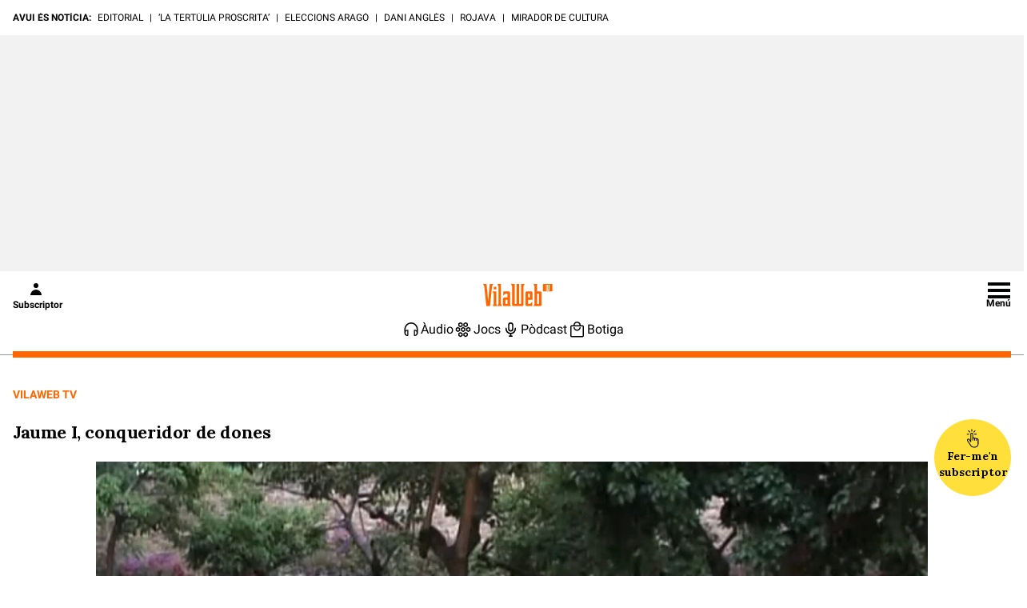

--- FILE ---
content_type: text/html; charset=UTF-8
request_url: https://player.vimeo.com/video/42837971?dnt=1&app_id=122963&width=640&height=360&autoplay
body_size: 6515
content:
<!DOCTYPE html>
<html lang="en">
<head>
  <meta charset="utf-8">
  <meta name="viewport" content="width=device-width,initial-scale=1,user-scalable=yes">
  
  <link rel="canonical" href="https://player.vimeo.com/video/42837971">
  <meta name="googlebot" content="noindex,indexifembedded">
  
  
  <title>Jaume I, conqueridor de dones on Vimeo</title>
  <style>
      body, html, .player, .fallback {
          overflow: hidden;
          width: 100%;
          height: 100%;
          margin: 0;
          padding: 0;
      }
      .fallback {
          
              background-color: transparent;
          
      }
      .player.loading { opacity: 0; }
      .fallback iframe {
          position: fixed;
          left: 0;
          top: 0;
          width: 100%;
          height: 100%;
      }
  </style>
  <link rel="modulepreload" href="https://f.vimeocdn.com/p/4.46.25/js/player.module.js" crossorigin="anonymous">
  <link rel="modulepreload" href="https://f.vimeocdn.com/p/4.46.25/js/vendor.module.js" crossorigin="anonymous">
  <link rel="preload" href="https://f.vimeocdn.com/p/4.46.25/css/player.css" as="style">
</head>

<body>


<div class="vp-placeholder">
    <style>
        .vp-placeholder,
        .vp-placeholder-thumb,
        .vp-placeholder-thumb::before,
        .vp-placeholder-thumb::after {
            position: absolute;
            top: 0;
            bottom: 0;
            left: 0;
            right: 0;
        }
        .vp-placeholder {
            visibility: hidden;
            width: 100%;
            max-height: 100%;
            height: calc(512 / 640 * 100vw);
            max-width: calc(640 / 512 * 100vh);
            margin: auto;
        }
        .vp-placeholder-carousel {
            display: none;
            background-color: #000;
            position: absolute;
            left: 0;
            right: 0;
            bottom: -60px;
            height: 60px;
        }
    </style>

    

    
        <style>
            .vp-placeholder-thumb {
                overflow: hidden;
                width: 100%;
                max-height: 100%;
                margin: auto;
            }
            .vp-placeholder-thumb::before,
            .vp-placeholder-thumb::after {
                content: "";
                display: block;
                filter: blur(7px);
                margin: 0;
                background: url(https://i.vimeocdn.com/video/297305609-522d51580043871b573a25ff1e8d4f3fa857a6bc11bbb26365ea18a84de8c80d-d?mw=80&q=85) 50% 50% / contain no-repeat;
            }
            .vp-placeholder-thumb::before {
                 
                margin: -30px;
            }
        </style>
    

    <div class="vp-placeholder-thumb"></div>
    <div class="vp-placeholder-carousel"></div>
    <script>function placeholderInit(t,h,d,s,n,o){var i=t.querySelector(".vp-placeholder"),v=t.querySelector(".vp-placeholder-thumb");if(h){var p=function(){try{return window.self!==window.top}catch(a){return!0}}(),w=200,y=415,r=60;if(!p&&window.innerWidth>=w&&window.innerWidth<y){i.style.bottom=r+"px",i.style.maxHeight="calc(100vh - "+r+"px)",i.style.maxWidth="calc("+n+" / "+o+" * (100vh - "+r+"px))";var f=t.querySelector(".vp-placeholder-carousel");f.style.display="block"}}if(d){var e=new Image;e.onload=function(){var a=n/o,c=e.width/e.height;if(c<=.95*a||c>=1.05*a){var l=i.getBoundingClientRect(),g=l.right-l.left,b=l.bottom-l.top,m=window.innerWidth/g*100,x=window.innerHeight/b*100;v.style.height="calc("+e.height+" / "+e.width+" * "+m+"vw)",v.style.maxWidth="calc("+e.width+" / "+e.height+" * "+x+"vh)"}i.style.visibility="visible"},e.src=s}else i.style.visibility="visible"}
</script>
    <script>placeholderInit(document,  false ,  true , "https://i.vimeocdn.com/video/297305609-522d51580043871b573a25ff1e8d4f3fa857a6bc11bbb26365ea18a84de8c80d-d?mw=80\u0026q=85",  640 ,  512 );</script>
</div>

<div id="player" class="player"></div>
<script>window.playerConfig = {"cdn_url":"https://f.vimeocdn.com","vimeo_api_url":"api.vimeo.com","request":{"files":{"dash":{"cdns":{"akfire_interconnect_quic":{"avc_url":"https://vod-adaptive-ak.vimeocdn.com/exp=1769175360~acl=%2F5284115b-3fbb-4629-bee3-7d7da2839f65%2Fpsid%3Dc4832b6f10a86976360be8c1c5fe9a6caac0b36fb11030f13a0d1896869308f9%2F%2A~hmac=a1ed870536ed74e701f082fdb56372b84718551f20d30c9b9fe2273d5086860d/5284115b-3fbb-4629-bee3-7d7da2839f65/psid=c4832b6f10a86976360be8c1c5fe9a6caac0b36fb11030f13a0d1896869308f9/v2/playlist/av/primary/playlist.json?omit=av1-hevc\u0026pathsig=8c953e4f~pnPsp-AuM8wCnm-uko3s5CTaChc8jXOD3GNCRISQDJ0\u0026r=dXM%3D\u0026rh=1F9JnT","origin":"gcs","url":"https://vod-adaptive-ak.vimeocdn.com/exp=1769175360~acl=%2F5284115b-3fbb-4629-bee3-7d7da2839f65%2Fpsid%3Dc4832b6f10a86976360be8c1c5fe9a6caac0b36fb11030f13a0d1896869308f9%2F%2A~hmac=a1ed870536ed74e701f082fdb56372b84718551f20d30c9b9fe2273d5086860d/5284115b-3fbb-4629-bee3-7d7da2839f65/psid=c4832b6f10a86976360be8c1c5fe9a6caac0b36fb11030f13a0d1896869308f9/v2/playlist/av/primary/playlist.json?pathsig=8c953e4f~pnPsp-AuM8wCnm-uko3s5CTaChc8jXOD3GNCRISQDJ0\u0026r=dXM%3D\u0026rh=1F9JnT"},"fastly_skyfire":{"avc_url":"https://skyfire.vimeocdn.com/1769175360-0x75ea23b54894b9cba1341b0a81f4fdd4f486d867/5284115b-3fbb-4629-bee3-7d7da2839f65/psid=c4832b6f10a86976360be8c1c5fe9a6caac0b36fb11030f13a0d1896869308f9/v2/playlist/av/primary/playlist.json?omit=av1-hevc\u0026pathsig=8c953e4f~pnPsp-AuM8wCnm-uko3s5CTaChc8jXOD3GNCRISQDJ0\u0026r=dXM%3D\u0026rh=1F9JnT","origin":"gcs","url":"https://skyfire.vimeocdn.com/1769175360-0x75ea23b54894b9cba1341b0a81f4fdd4f486d867/5284115b-3fbb-4629-bee3-7d7da2839f65/psid=c4832b6f10a86976360be8c1c5fe9a6caac0b36fb11030f13a0d1896869308f9/v2/playlist/av/primary/playlist.json?pathsig=8c953e4f~pnPsp-AuM8wCnm-uko3s5CTaChc8jXOD3GNCRISQDJ0\u0026r=dXM%3D\u0026rh=1F9JnT"}},"default_cdn":"akfire_interconnect_quic","separate_av":true,"streams":[{"profile":"112","id":"e08af5cd-3ee1-4ac8-8de6-76047d09b90c","fps":25,"quality":"540p"},{"profile":"116","id":"8c40095e-74cc-40fc-a245-efdcba20b6e5","fps":25,"quality":"360p"}],"streams_avc":[{"profile":"116","id":"8c40095e-74cc-40fc-a245-efdcba20b6e5","fps":25,"quality":"360p"},{"profile":"112","id":"e08af5cd-3ee1-4ac8-8de6-76047d09b90c","fps":25,"quality":"540p"}]},"hls":{"cdns":{"akfire_interconnect_quic":{"avc_url":"https://vod-adaptive-ak.vimeocdn.com/exp=1769175360~acl=%2F5284115b-3fbb-4629-bee3-7d7da2839f65%2Fpsid%3Dc4832b6f10a86976360be8c1c5fe9a6caac0b36fb11030f13a0d1896869308f9%2F%2A~hmac=a1ed870536ed74e701f082fdb56372b84718551f20d30c9b9fe2273d5086860d/5284115b-3fbb-4629-bee3-7d7da2839f65/psid=c4832b6f10a86976360be8c1c5fe9a6caac0b36fb11030f13a0d1896869308f9/v2/playlist/av/primary/playlist.m3u8?omit=av1-hevc-opus\u0026pathsig=8c953e4f~gmx0JiFb2RkgPpO2XM0yirK1R5qSN2zZprDYpN7sRWQ\u0026r=dXM%3D\u0026rh=1F9JnT\u0026sf=fmp4","origin":"gcs","url":"https://vod-adaptive-ak.vimeocdn.com/exp=1769175360~acl=%2F5284115b-3fbb-4629-bee3-7d7da2839f65%2Fpsid%3Dc4832b6f10a86976360be8c1c5fe9a6caac0b36fb11030f13a0d1896869308f9%2F%2A~hmac=a1ed870536ed74e701f082fdb56372b84718551f20d30c9b9fe2273d5086860d/5284115b-3fbb-4629-bee3-7d7da2839f65/psid=c4832b6f10a86976360be8c1c5fe9a6caac0b36fb11030f13a0d1896869308f9/v2/playlist/av/primary/playlist.m3u8?omit=opus\u0026pathsig=8c953e4f~gmx0JiFb2RkgPpO2XM0yirK1R5qSN2zZprDYpN7sRWQ\u0026r=dXM%3D\u0026rh=1F9JnT\u0026sf=fmp4"},"fastly_skyfire":{"avc_url":"https://skyfire.vimeocdn.com/1769175360-0x75ea23b54894b9cba1341b0a81f4fdd4f486d867/5284115b-3fbb-4629-bee3-7d7da2839f65/psid=c4832b6f10a86976360be8c1c5fe9a6caac0b36fb11030f13a0d1896869308f9/v2/playlist/av/primary/playlist.m3u8?omit=av1-hevc-opus\u0026pathsig=8c953e4f~gmx0JiFb2RkgPpO2XM0yirK1R5qSN2zZprDYpN7sRWQ\u0026r=dXM%3D\u0026rh=1F9JnT\u0026sf=fmp4","origin":"gcs","url":"https://skyfire.vimeocdn.com/1769175360-0x75ea23b54894b9cba1341b0a81f4fdd4f486d867/5284115b-3fbb-4629-bee3-7d7da2839f65/psid=c4832b6f10a86976360be8c1c5fe9a6caac0b36fb11030f13a0d1896869308f9/v2/playlist/av/primary/playlist.m3u8?omit=opus\u0026pathsig=8c953e4f~gmx0JiFb2RkgPpO2XM0yirK1R5qSN2zZprDYpN7sRWQ\u0026r=dXM%3D\u0026rh=1F9JnT\u0026sf=fmp4"}},"default_cdn":"akfire_interconnect_quic","separate_av":true},"progressive":[{"profile":"116","width":400,"height":320,"mime":"video/mp4","fps":25,"url":"https://vod-progressive-ak.vimeocdn.com/exp=1769175360~acl=%2Fvimeo-prod-skyfire-std-us%2F01%2F3567%2F1%2F42837971%2F100012664.mp4~hmac=5a3b3a78b6328f9bb463e4ba317d5860481fd68f83d3f1623a9ddd8853e69fe9/vimeo-prod-skyfire-std-us/01/3567/1/42837971/100012664.mp4","cdn":"akamai_interconnect","quality":"360p","id":"8c40095e-74cc-40fc-a245-efdcba20b6e5","origin":"gcs"},{"profile":"112","width":640,"height":512,"mime":"video/mp4","fps":25,"url":"https://vod-progressive-ak.vimeocdn.com/exp=1769175360~acl=%2Fvimeo-transcode-storage-prod-us-east1-h264-540p%2F01%2F3567%2F1%2F42837971%2F100012867.mp4~hmac=07be33437aebddb42fbfb6a0eaf22d381156b632e0746b275261be05a0025282/vimeo-transcode-storage-prod-us-east1-h264-540p/01/3567/1/42837971/100012867.mp4","cdn":"akamai_interconnect","quality":"540p","id":"e08af5cd-3ee1-4ac8-8de6-76047d09b90c","origin":"gcs"}]},"file_codecs":{"av1":[],"avc":["8c40095e-74cc-40fc-a245-efdcba20b6e5","e08af5cd-3ee1-4ac8-8de6-76047d09b90c"],"hevc":{"dvh1":[],"hdr":[],"sdr":[]}},"lang":"en","referrer":"https://www.vilaweb.cat/","cookie_domain":".vimeo.com","signature":"cc5ee1d7af9f3d0f97605d22bf5af4b8","timestamp":1769171760,"expires":3600,"thumb_preview":{"url":"https://videoapi-sprites.vimeocdn.com/video-sprites/image/5c27a79d-ed54-4147-8774-4e18e09ac15f.0.jpeg?ClientID=sulu\u0026Expires=1769175360\u0026Signature=4237e640a6201f1ea325e1ee6d2405de6a3b8c94","height":2880,"width":3000,"frame_height":240,"frame_width":300,"columns":10,"frames":120},"currency":"USD","session":"08e0179fb4a61b8cc9f7b813526551445d4798b51769171760","cookie":{"volume":1,"quality":null,"hd":0,"captions":null,"transcript":null,"captions_styles":{"color":null,"fontSize":null,"fontFamily":null,"fontOpacity":null,"bgOpacity":null,"windowColor":null,"windowOpacity":null,"bgColor":null,"edgeStyle":null},"audio_language":null,"audio_kind":null,"qoe_survey_vote":0},"build":{"backend":"31e9776","js":"4.46.25"},"urls":{"js":"https://f.vimeocdn.com/p/4.46.25/js/player.js","js_base":"https://f.vimeocdn.com/p/4.46.25/js","js_module":"https://f.vimeocdn.com/p/4.46.25/js/player.module.js","js_vendor_module":"https://f.vimeocdn.com/p/4.46.25/js/vendor.module.js","locales_js":{"de-DE":"https://f.vimeocdn.com/p/4.46.25/js/player.de-DE.js","en":"https://f.vimeocdn.com/p/4.46.25/js/player.js","es":"https://f.vimeocdn.com/p/4.46.25/js/player.es.js","fr-FR":"https://f.vimeocdn.com/p/4.46.25/js/player.fr-FR.js","ja-JP":"https://f.vimeocdn.com/p/4.46.25/js/player.ja-JP.js","ko-KR":"https://f.vimeocdn.com/p/4.46.25/js/player.ko-KR.js","pt-BR":"https://f.vimeocdn.com/p/4.46.25/js/player.pt-BR.js","zh-CN":"https://f.vimeocdn.com/p/4.46.25/js/player.zh-CN.js"},"ambisonics_js":"https://f.vimeocdn.com/p/external/ambisonics.min.js","barebone_js":"https://f.vimeocdn.com/p/4.46.25/js/barebone.js","chromeless_js":"https://f.vimeocdn.com/p/4.46.25/js/chromeless.js","three_js":"https://f.vimeocdn.com/p/external/three.rvimeo.min.js","hive_sdk":"https://f.vimeocdn.com/p/external/hive-sdk.js","hive_interceptor":"https://f.vimeocdn.com/p/external/hive-interceptor.js","proxy":"https://player.vimeo.com/static/proxy.html","css":"https://f.vimeocdn.com/p/4.46.25/css/player.css","chromeless_css":"https://f.vimeocdn.com/p/4.46.25/css/chromeless.css","fresnel":"https://arclight.vimeo.com/add/player-stats","player_telemetry_url":"https://arclight.vimeo.com/player-events","telemetry_base":"https://lensflare.vimeo.com"},"flags":{"plays":1,"dnt":1,"autohide_controls":0,"preload_video":"metadata_on_hover","qoe_survey_forced":0,"ai_widget":0,"ecdn_delta_updates":0,"disable_mms":0,"check_clip_skipping_forward":0},"country":"US","client":{"ip":"3.15.6.55"},"ab_tests":{"cross_origin_texttracks":{"group":"variant","track":false,"data":null}},"atid":"3358464202.1769171760","ai_widget_signature":"42723102406806aacea17a37e958b1b0498f8249a637428d2aca11f05e8faef8_1769175360","config_refresh_url":"https://player.vimeo.com/video/42837971/config/request?atid=3358464202.1769171760\u0026expires=3600\u0026referrer=https%3A%2F%2Fwww.vilaweb.cat%2F\u0026session=08e0179fb4a61b8cc9f7b813526551445d4798b51769171760\u0026signature=cc5ee1d7af9f3d0f97605d22bf5af4b8\u0026time=1769171760\u0026v=1"},"player_url":"player.vimeo.com","video":{"id":42837971,"title":"Jaume I, conqueridor de dones","width":640,"height":512,"duration":218,"url":"","share_url":"https://vimeo.com/42837971","embed_code":"\u003ciframe title=\"vimeo-player\" src=\"https://player.vimeo.com/video/42837971?h=dbbff39fd4\" width=\"640\" height=\"360\" frameborder=\"0\" referrerpolicy=\"strict-origin-when-cross-origin\" allow=\"autoplay; fullscreen; picture-in-picture; clipboard-write; encrypted-media; web-share\"   allowfullscreen\u003e\u003c/iframe\u003e","default_to_hd":0,"privacy":"disable","embed_permission":"public","thumbnail_url":"https://i.vimeocdn.com/video/297305609-522d51580043871b573a25ff1e8d4f3fa857a6bc11bbb26365ea18a84de8c80d-d","owner":{"id":4221924,"name":"VilaWeb","img":"https://i.vimeocdn.com/portrait/674103_60x60?sig=de2ed1ad26470e543ffdd9eaee0a520ef06409c11c80461ae2585fe7f521c78c\u0026v=1\u0026region=us","img_2x":"https://i.vimeocdn.com/portrait/674103_60x60?sig=de2ed1ad26470e543ffdd9eaee0a520ef06409c11c80461ae2585fe7f521c78c\u0026v=1\u0026region=us","url":"https://vimeo.com/vilaweb","account_type":"pro"},"spatial":0,"live_event":null,"version":{"current":null,"available":[{"id":724166538,"file_id":100007274,"is_current":true}]},"unlisted_hash":null,"rating":{"id":3},"fps":25,"bypass_token":"eyJ0eXAiOiJKV1QiLCJhbGciOiJIUzI1NiJ9.eyJjbGlwX2lkIjo0MjgzNzk3MSwiZXhwIjoxNzY5MTc1NDIwfQ.QN6u9beUIEFhlzComS1xOyV26U_0IqxRfDKLJFDwL54","channel_layout":"stereo","ai":0,"locale":""},"user":{"id":0,"team_id":0,"team_origin_user_id":0,"account_type":"none","liked":0,"watch_later":0,"owner":0,"mod":0,"logged_in":0,"private_mode_enabled":0,"vimeo_api_client_token":"eyJhbGciOiJIUzI1NiIsInR5cCI6IkpXVCJ9.eyJzZXNzaW9uX2lkIjoiMDhlMDE3OWZiNGE2MWI4Y2M5ZjdiODEzNTI2NTUxNDQ1ZDQ3OThiNTE3NjkxNzE3NjAiLCJleHAiOjE3NjkxNzUzNjAsImFwcF9pZCI6MTE4MzU5LCJzY29wZXMiOiJwdWJsaWMgc3RhdHMifQ.XuERwqWPgl5fETxNTn6sPJChCitPbN268sWp4f3Nk-U"},"view":1,"vimeo_url":"vimeo.com","embed":{"audio_track":"","autoplay":0,"autopause":1,"dnt":1,"editor":0,"keyboard":1,"log_plays":1,"loop":0,"muted":0,"on_site":0,"texttrack":"","transparent":1,"outro":"link","playsinline":1,"quality":null,"player_id":"","api":null,"app_id":"122963","color":"ff9933","color_one":"000000","color_two":"ff9933","color_three":"ffffff","color_four":"000000","context":"embed.main","settings":{"auto_pip":1,"badge":0,"byline":0,"collections":0,"color":0,"force_color_one":0,"force_color_two":0,"force_color_three":0,"force_color_four":0,"embed":0,"fullscreen":1,"like":0,"logo":0,"playbar":1,"portrait":0,"pip":1,"share":0,"spatial_compass":0,"spatial_label":0,"speed":1,"title":0,"volume":1,"watch_later":0,"watch_full_video":1,"controls":1,"airplay":1,"audio_tracks":1,"chapters":1,"chromecast":1,"cc":1,"transcript":1,"quality":1,"play_button_position":0,"ask_ai":0,"skipping_forward":1,"debug_payload_collection_policy":"default"},"create_interactive":{"has_create_interactive":false,"viddata_url":""},"min_quality":null,"max_quality":null,"initial_quality":null,"prefer_mms":1}}</script>
<script>const fullscreenSupported="exitFullscreen"in document||"webkitExitFullscreen"in document||"webkitCancelFullScreen"in document||"mozCancelFullScreen"in document||"msExitFullscreen"in document||"webkitEnterFullScreen"in document.createElement("video");var isIE=checkIE(window.navigator.userAgent),incompatibleBrowser=!fullscreenSupported||isIE;window.noModuleLoading=!1,window.dynamicImportSupported=!1,window.cssLayersSupported=typeof CSSLayerBlockRule<"u",window.isInIFrame=function(){try{return window.self!==window.top}catch(e){return!0}}(),!window.isInIFrame&&/twitter/i.test(navigator.userAgent)&&window.playerConfig.video.url&&(window.location=window.playerConfig.video.url),window.playerConfig.request.lang&&document.documentElement.setAttribute("lang",window.playerConfig.request.lang),window.loadScript=function(e){var n=document.getElementsByTagName("script")[0];n&&n.parentNode?n.parentNode.insertBefore(e,n):document.head.appendChild(e)},window.loadVUID=function(){if(!window.playerConfig.request.flags.dnt&&!window.playerConfig.embed.dnt){window._vuid=[["pid",window.playerConfig.request.session]];var e=document.createElement("script");e.async=!0,e.src=window.playerConfig.request.urls.vuid_js,window.loadScript(e)}},window.loadCSS=function(e,n){var i={cssDone:!1,startTime:new Date().getTime(),link:e.createElement("link")};return i.link.rel="stylesheet",i.link.href=n,e.getElementsByTagName("head")[0].appendChild(i.link),i.link.onload=function(){i.cssDone=!0},i},window.loadLegacyJS=function(e,n){if(incompatibleBrowser){var i=e.querySelector(".vp-placeholder");i&&i.parentNode&&i.parentNode.removeChild(i);let a=`/video/${window.playerConfig.video.id}/fallback`;window.playerConfig.request.referrer&&(a+=`?referrer=${window.playerConfig.request.referrer}`),n.innerHTML=`<div class="fallback"><iframe title="unsupported message" src="${a}" frameborder="0"></iframe></div>`}else{n.className="player loading";var t=window.loadCSS(e,window.playerConfig.request.urls.css),r=e.createElement("script"),o=!1;r.src=window.playerConfig.request.urls.js,window.loadScript(r),r["onreadystatechange"in r?"onreadystatechange":"onload"]=function(){!o&&(!this.readyState||this.readyState==="loaded"||this.readyState==="complete")&&(o=!0,playerObject=new VimeoPlayer(n,window.playerConfig,t.cssDone||{link:t.link,startTime:t.startTime}))},window.loadVUID()}};function checkIE(e){e=e&&e.toLowerCase?e.toLowerCase():"";function n(r){return r=r.toLowerCase(),new RegExp(r).test(e);return browserRegEx}var i=n("msie")?parseFloat(e.replace(/^.*msie (\d+).*$/,"$1")):!1,t=n("trident")?parseFloat(e.replace(/^.*trident\/(\d+)\.(\d+).*$/,"$1.$2"))+4:!1;return i||t}
</script>
<script nomodule>
  window.noModuleLoading = true;
  var playerEl = document.getElementById('player');
  window.loadLegacyJS(document, playerEl);
</script>
<script type="module">try{import("").catch(()=>{})}catch(t){}window.dynamicImportSupported=!0;
</script>
<script type="module">if(!window.dynamicImportSupported||!window.cssLayersSupported){if(!window.noModuleLoading){window.noModuleLoading=!0;var playerEl=document.getElementById("player");window.loadLegacyJS(document,playerEl)}var moduleScriptLoader=document.getElementById("js-module-block");moduleScriptLoader&&moduleScriptLoader.parentElement.removeChild(moduleScriptLoader)}
</script>
<script type="module" id="js-module-block">if(!window.noModuleLoading&&window.dynamicImportSupported&&window.cssLayersSupported){const n=document.getElementById("player"),e=window.loadCSS(document,window.playerConfig.request.urls.css);import(window.playerConfig.request.urls.js_module).then(function(o){new o.VimeoPlayer(n,window.playerConfig,e.cssDone||{link:e.link,startTime:e.startTime}),window.loadVUID()}).catch(function(o){throw/TypeError:[A-z ]+import[A-z ]+module/gi.test(o)&&window.loadLegacyJS(document,n),o})}
</script>

<script type="application/ld+json">{"embedUrl":"https://player.vimeo.com/video/42837971?h=dbbff39fd4","thumbnailUrl":"https://i.vimeocdn.com/video/297305609-522d51580043871b573a25ff1e8d4f3fa857a6bc11bbb26365ea18a84de8c80d-d?f=webp","name":"Jaume I, conqueridor de dones","description":"En aquest vídeo parlem de les tres dones, sis amants i més de deu fills documentats del Bon Rei en Jaume, a partir del llibre 'Les dones de Jaume I' (L'esfera dels llibres) escrit per Maria Carme Roca.","duration":"PT218S","uploadDate":"2012-05-25T10:16:45-04:00","@context":"https://schema.org/","@type":"VideoObject"}</script>

</body>
</html>
